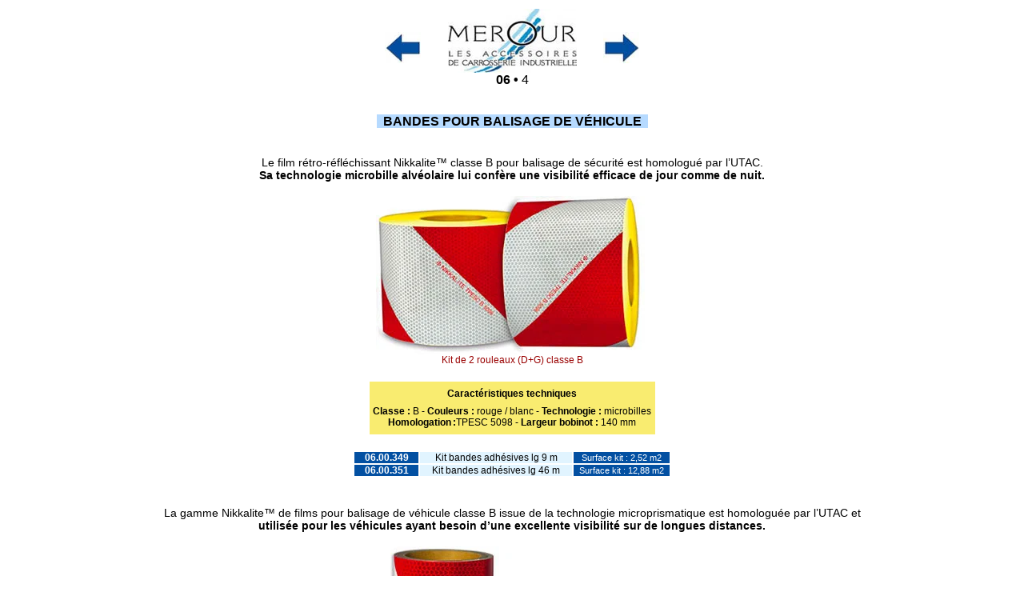

--- FILE ---
content_type: text/html
request_url: https://www.merour.info/cdrom/chapitre06html/chap06-4.htm
body_size: 2611
content:
<!DOCTYPE html PUBLIC "-//W3C//DTD XHTML 1.0 Transitional//EN" "http://www.w3.org/TR/xhtml1/DTD/xhtml1-transitional.dtd">
<html xmlns="http://www.w3.org/1999/xhtml">
<head>
<meta http-equiv="Content-Type" content="text/html; charset=UTF-8" />
<meta name="Description" content=" 3 modèles de bandes de balisage pour véhicule déclinés en différentes longueur " />
<meta name="viewport" content="width=device-width, initial-scale=1.0" />
<title>MEROUR Bandes pour balisage de véhicule</title>
<meta name="keywords" content=" balisage, silhouettage, nikkalite " />

<script type="text/javascript">
<!--
function MM_preloadImages() { //v3.0
  var d=document; if(d.images){ if(!d.MM_p) d.MM_p=new Array();
    var i,j=d.MM_p.length,a=MM_preloadImages.arguments; for(i=0; i<a.length; i++)
    if (a[i].indexOf("#")!=0){ d.MM_p[j]=new Image; d.MM_p[j++].src=a[i];}}
}
function MM_swapImgRestore() { //v3.0
  var i,x,a=document.MM_sr; for(i=0;a&&i<a.length&&(x=a[i])&&x.oSrc;i++) x.src=x.oSrc;
}
function MM_findObj(n, d) { //v4.01
  var p,i,x;  if(!d) d=document; if((p=n.indexOf("?"))>0&&parent.frames.length) {
    d=parent.frames[n.substring(p+1)].document; n=n.substring(0,p);}
  if(!(x=d[n])&&d.all) x=d.all[n]; for (i=0;!x&&i<d.forms.length;i++) x=d.forms[i][n];
  for(i=0;!x&&d.layers&&i<d.layers.length;i++) x=MM_findObj(n,d.layers[i].document);
  if(!x && d.getElementById) x=d.getElementById(n); return x;
}

function MM_swapImage() { //v3.0
  var i,j=0,x,a=MM_swapImage.arguments; document.MM_sr=new Array; for(i=0;i<(a.length-2);i+=3)
   if ((x=MM_findObj(a[i]))!=null){document.MM_sr[j++]=x; if(!x.oSrc) x.oSrc=x.src; x.src=a[i+2];}
}
//-->
</script>
<link href="../../csslucsitemerour.css" rel="stylesheet" type="text/css" />
<style type="text/css">
<!--
.Style1 {font-weight: bold}
.Style2 {font-size: 12px; color: black; font-family: Arial, Helvetica, sans-serif;}
-->
</style>
</head>

<body onload="MM_preloadImages('../localisation/imagelocalisation/rectaccueil2.jpg','../../imagesaccueil/sommaire1.jpg','../../imagesaccueil/indexref1.jpg','../../imagesaccueil/indexalpha1.jpg')">
  <div align="center">
    <table width="324" border="0" cellpadding="1">
      <tr>
        <td width="50"><div align="left"><a href="http://www.merour.info/cdrom/chapitre06html/chap06-3.htm"><img src="../../imagesaccueil/flechegauche.jpg" width="45" height="39" border="0" /></a></div></td>
        <td width="210"><div align="center" class="textepagination16"><img src="../chapitre01html/imagechap1/logomerourq.jpg" alt="les accessoires de carrosserie industrielle" width="161" height="80" /><br class="appelpage11" />
          06 &#149; <span class="textepagination16maigre">4</span></div></td>
        <td width="50"><div align="right"><a href="http://www.merour.info/cdrom/chapitre06html/chap06-5.htm"><img src="../../imagesaccueil/flechedroite.jpg" width="45" height="39" border="0" /></a></div></td>
      </tr>
    </table>
    <p class="Interligne7">&nbsp;</p>
    <p align="center"><span class="bandeautitrepage">  BANDES POUR BALISAGE DE VÉHICULE  <br />
    </span><br />
</p>
    <span class="textemaigrecap14">Le film rétro-réfléchissant Nikkalite™ classe B pour balisage de sécurité est homologué par l’UTAC.<br />
    <strong>Sa technologie microbille alvéolaire lui confère une visibilité efficace de jour comme de nuit. </strong></span>
    <br />
    <br />
    <img src="imagechap6/0600349-351.jpg" width="340" height="198" alt="Bandes de balisage de véhicule TPESC 5098"/><br />
    <span class="textetabnoir12rouge">Kit de 2 rouleaux (D+G) classe B</span><br />
    <br />
    <table width="361" height="67" border="0">
      <tbody>
        <tr>
          <td width="355" height="63" align="center" bgcolor="#F9EC70" class="Interligne7"><p><span class="textegrasnoir12">Caractéristiques techniques</span><br />
            <br />
            <span class="textegrasnoir12">Classe :</span><span class="textetabnoir12"> B -</span><span class="textegrasnoir12"> Couleurs :</span><span class="textetabnoir12"> rouge / blanc - </span> <span class="textegrasnoir12">Technologie :</span><span class="textetabnoir12"> microbilles</span><span class="textegrasnoir12"><br />
              Homologation</span> <span class="textegrasnoir12">:</span><span class="textetabnoir12">TPESC 5098</span><span class="textetabnoir12"> - </span> <span class="textegrasnoir12"></span><span class="textegrasnoir12">Largeur bobinot</span><span class="textegrasnoir12"> :</span><span class="textetabnoir12"> 140 mm</span></p></td>
        </tr>
      </tbody>
    </table>
    <br />
    <table width="398" border="0" align="center" cellpadding="0">
      <tr bgcolor="#0350A2">
        <td width="80" class="textegrasblanc12">06.00.349</td>
        <td width="190" bgcolor="#E1F4FF" class="textetabnoir12">Kit bandes adhésives lg 9 m</td>
        <td width="120" class="poidsblanc">Surface kit : 2,52 m2</td>
      </tr>
      <tr bgcolor="#0350A2">
        <td class="textegrasblanc12">06.00.351</td>
        <td bgcolor="#E1F4FF" class="textetabnoir12">Kit bandes adhésives lg 46 m</td>
        <td class="poidsblanc">Surface kit : 12,88 m2</td>
      </tr>
    </table>
<br />
    <br />
    <span class="textemaigrecap14">La gamme Nikkalite™ de films pour balisage de véhicule classe B issue de la technologie microprismatique est homologuée par l’UTAC et<br />
    <strong>utilisée pour les véhicules ayant besoin d’une excellente visibilité sur de longues distances. </strong></span>
    <br />
    <br />
    <img src="imagechap6/0600352-353.jpg" width="353" height="206" alt="Bandes de balisage de véhicule TPESC B 13051"/>
    <br />
    <span class="textetabnoir12rouge">Kit de 2 rouleaux  (D+G) classe B</span><br />
    <br />
    <table width="379" height="78" border="0">
      <tbody>
        <tr>
          <td width="373" height="74" align="center" bgcolor="#F9EC70" class="Interligne7"><p><span class="textegrasnoir12">Caractéristiques techniques</span><br />
            <br />
            <span class="textegrasnoir12">Classe :</span><span class="textetabnoir12"> B -</span><span class="textegrasnoir12"> Couleurs :</span><span class="textetabnoir12"> rouge / blanc - </span> <span class="textegrasnoir12">Technologie :</span><span class="textetabnoir12">microprismes</span><span class="textegrasnoir12"><br />
              Homologation</span> <span class="textegrasnoir12">:</span><span class="textetabnoir12">TPESC B 13049 et TPESC B 13051</span><br />
              <span class="textegrasnoir12"></span><span class="textegrasnoir12">Largeur bobinot</span><span class="textegrasnoir12"> :</span><span class="textetabnoir12"> 140 mm</span></p></td>
        </tr>
      </tbody>
    </table>
    <br />
    <table width="398" border="0" align="center" cellpadding="0">
      <tr bgcolor="#0350A2">
        <td width="80" class="textegrasblanc12">06.00.352</td>
        <td width="190" bgcolor="#E1F4FF" class="textetabnoir12">Kit bandes adhésives lg 9 m</td>
        <td width="120" class="poidsblanc">Surface kit : 2,52 m2</td>
      </tr>
      <tr bgcolor="#0350A2">
        <td class="textegrasblanc12">06.00.353</td>
        <td bgcolor="#E1F4FF" class="textetabnoir12">Kit bandes adhésives lg 46 m</td>
        <td class="poidsblanc">Surface kit : 12,88 m2</td>
      </tr>
    </table>
    <br />
    <span class="textegrasnoir12"><br />
    Le film rétro réflechissant jaune/rouge classe B Nikkalite™ à structure microprismatique est utilisé pour les véhicules de sécurité<br />
de lutte contre les incendies. </span><span class="textetabnoir12">Certifiée par l’UTAC, la bande alternée Nikkalite™ pompier améliore la sécurité de tous les usagers de la route.</span><br />
    <img src="imagechap6/0600354-355.jpg" width="337" height="210" alt="Bandes de balisage de véhicule TPESC 06014"/><br />
    <span class="textetabnoir12rouge">Kit de 2 rouleaux  (D+G) classe B</span><br />
    <br />
    <table width="379" height="68" border="0">
      <tbody>
        <tr>
          <td width="373" height="64" align="center" bgcolor="#F9EC70" class="Interligne7"><p><span class="textegrasnoir12">Caractéristiques techniques</span><br />
            <br />
            <span class="textegrasnoir12">Classe :</span><span class="textetabnoir12"> B -</span><span class="textegrasnoir12"> Couleurs :</span><span class="textetabnoir12"> rouge / blanc - </span> <span class="textegrasnoir12">Technologie :</span><span class="textetabnoir12">microprismes</span><span class="textegrasnoir12"><br />
              Homologation</span> <span class="textegrasnoir12">: </span><span class="textetabnoir12">TPESC 06014 - </span><span class="textegrasnoir12">Largeur bobinot</span><span class="textegrasnoir12"> :</span><span class="textetabnoir12"> 140 mm</span></p></td>
        </tr>
      </tbody>
    </table>
    <br />
    <table width="398" border="0" align="center" cellpadding="0">
      <tr bgcolor="#0350A2">
        <td width="80" class="textegrasblanc12">06.00.354</td>
        <td width="190" bgcolor="#E1F4FF" class="textetabnoir12">Kit bandes adhésives lg 9 m</td>
        <td width="120" class="poidsblanc">Surface kit : 2,52 m2</td>
      </tr>
      <tr bgcolor="#0350A2">
        <td class="textegrasblanc12">06.00.355</td>
        <td bgcolor="#E1F4FF" class="textetabnoir12">Kit bandes adhésives lg 46 m</td>
        <td class="poidsblanc">Surface kit : 12,88 m2</td>
      </tr>
    </table>
    <br />
    <p class="appelpage12"><a href="http://www.merour.info/" onmouseout="MM_swapImgRestore()" onmouseover="MM_swapImage('Image3','','../localisation/imagelocalisation/rectaccueil2.jpg',1)"><img src="../localisation/imagelocalisation/rectaccueil1.jpg" alt="carrosserie industrielle" name="Image3" width="75" height="22" border="0" id="Image3" /></a>     <a href="http://www.merour.info/cdrom/sommairehtml/sommaire.htm" onmouseout="MM_swapImgRestore()" onmouseover="MM_swapImage('sommaire','','../../imagesaccueil/sommaire1.jpg',1)"><img src="../../imagesaccueil/sommaire.jpg" alt="Sommaire" name="sommaire" width="87" height="22" border="0" id="sommaire" /></a>     <a href="http://www.merour.info/cdrom/indexalphahtml/indexalpha1.htm" onmouseout="MM_swapImgRestore()" onmouseover="MM_swapImage('indexalpha21','','../../imagesaccueil/indexalpha1.jpg',1)"><img src="../../imagesaccueil/indexalpha.jpg" alt="Index alphabétique" name="indexalpha21" width="117" height="22" border="0" id="indexalpha21" /></a>     <a href="http://www.merour.info/cdrom/indexrefhtml/indexref1.htm" onmouseout="MM_swapImgRestore()" onmouseover="MM_swapImage('indexref','','../../imagesaccueil/indexref1.jpg',1)"><img src="../../imagesaccueil/indexref.jpg" alt="Index des références" name="indexref" width="122" height="22" border="0" id="indexref" /></a></p>
  <span class="appelpage12">Pages  <a href="chap06-1.htm">1</a>,   <a href="chap06-2.htm">2</a>,   <a href="chap06-3.htm">3</a>,   4,   <a href="chap06-5.htm">5</a>,   <a href="chap06-6.htm">6</a></span></div>
<script>
  (function(i,s,o,g,r,a,m){i['GoogleAnalyticsObject']=r;i[r]=i[r]||function(){
  (i[r].q=i[r].q||[]).push(arguments)},i[r].l=1*new Date();a=s.createElement(o),
  m=s.getElementsByTagName(o)[0];a.async=1;a.src=g;m.parentNode.insertBefore(a,m)
  })(window,document,'script','//www.google-analytics.com/analytics.js','ga');

  ga('create', 'UA-2561025-1', 'auto');
  ga('send', 'pageview');

</script>

	<!-- Global site tag (gtag.js) - Google Analytics -->
<script async src="https://www.googletagmanager.com/gtag/js?id=G-6WWKLFEHKD"></script>
<script>
  window.dataLayer = window.dataLayer || [];
  function gtag(){dataLayer.push(arguments);}
  gtag('js', new Date());

  gtag('config', 'G-6WWKLFEHKD');
</script>
	
</body>
</html>

--- FILE ---
content_type: text/css
request_url: https://www.merour.info/csslucsitemerour.css
body_size: 745
content:
@charset "UTF-8";.poids{
    font-size: 11px;
    color: #000000;
    font-family: Arial, Helvetica, sans-serif;
    text-align: center;
}
.poidsblanc{
    font-size: 11px;
    color: #FFFFFF;
    font-family: Arial, Helvetica, sans-serif;
    text-align: center;
}
.texte8noirital{
    font-family: 'Helvetica','Arial','Sans-serif';
    font-weight: normal;
    text-decoration: none;
    color: #000000;
    font-style: oblique;
    font-size: 8pt;
    text-align: center;
    line-height: normal;
    vertical-align: 0;
}
.texte9noir{
    font-family: 'Helvetica','Arial','Sans-serif';
    font-weight: normal;
    text-decoration: none;
    color: #000000;
    font-style: normal;
    font-size: 8pt;
    text-align: center;
    vertical-align: 0px;
    white-space: normal;
}
.textemaigrenoir10{
    font-size: 11px;
    color: #000000;
    font-family: Gotham, "Helvetica Neue", Helvetica, Arial, sans-serif;
}
.textemaigrenoir11{
    font-size: 11px;
    color: #000000;
    font-family: Gotham, "Helvetica Neue", Helvetica, Arial, sans-serif;
    text-align: center;
    font-weight: normal;
}
.textegrasbleu11{
    font-size: 11px;
    font-family: Arial, Helvetica, sans-serif;
    color: #3D64A2;
    font-weight: bold;
}
.textegrasnoir11{
    font-size: 11px;
    font-family: Arial, Helvetica, sans-serif;
    color: black;
    font-weight: bold;
    text-align: center;
}
.texte32noir{font-family:Arial, Helvetica, sans-serif;font-size:32px;font-weight:bold;text-decoration:none;color:black;}
.appelpage11{
    font-style: normal;
    font-size: 11px;
    font-family: Arial, Helvetica, sans-serif;
    color: #000000;
    text-align: center;
}
.textegrasblanc11   {
    color: #FFFFFF;
    font-size: 11px;
    font-weight: bold;
    text-align: center;
    font-family: Arial, Helvetica, sans-serif;
}
.appelpage12{
    font-style: normal;
    font-size: 12px;
    font-family: Arial, Helvetica, sans-serif;
    color: #000000;
    text-align: center;
}
.texteblanc12   {
    color: #FFFFFF;
    font-size: 12px;
    font-weight: normal;
    text-align: center;
}
.textetabnoir12rouge{
    font-family: Arial, Helvetica, sans-serif;
    font-size: 12px;
    text-decoration: none;
    color: #990000;
}
.textegrasblanc12   {
    color: #FFFFFF;
    font-size: 12px;
    font-weight: bold;
    text-align: center;
    font-family: Arial, Helvetica, sans-serif;
}
.textetabnoir12{
    font-family: Arial, Helvetica, sans-serif;
    font-size: 12px;
    text-decoration: none;
    color: black;
    text-align: center;
}
.textetabnoiraligngauche12{
    font-family: Arial, Helvetica, sans-serif;
    font-size: 12px;
    text-decoration: none;
    color: black;
    text-align: left;
}
.textegrasnoir12{
    font-family: Arial, Helvetica, sans-serif;
    font-size: 12px;
    color: black;
    font-weight: bold;
    text-align: center;
}
.textegrasnoiraligngauche12{
    font-family: Arial, Helvetica, sans-serif;
    font-size: 12px;
    color: black;
    font-weight: bold;
    text-align: left;
}
.textegrasbleu12{
    font-family: Arial, Helvetica, sans-serif;
    font-size: 12px;
    font-weight: bold;
    text-decoration: none;
    color: #3D64A2;
}
.textegrasrouge14 {
    color: #CC3300;
    font-family: Gotham, "Helvetica Neue", Helvetica, Arial, sans-serif;
    font-weight: bold;
}
.textenoir14cap{
    font-family: Arial, Helvetica, sans-serif;
    font-size: 14px;
    font-weight: normal;
    text-decoration: none;
    color: black;
}
.textenoir14gras{
    font-family: Arial, Helvetica, sans-serif;
    font-size: 14px;
    font-weight: bold;
    text-decoration: none;
    color: black;
}
.textegrasbleu14espace{
    font-family: Arial, Helvetica, sans-serif;
    font-size: 14px;
    font-weight: bold;
    color: #0350A2;
    padding-bottom: 3px;
}
.textemaigrecap14{
    font-family: Arial, Helvetica, sans-serif;
    font-size: 14px;
    font-weight: normal;
    text-decoration: none;
    color: black;
}
.liensformulaires{
    font-family: Arial, Helvetica, sans-serif;
    font-size: 14px;
    font-weight: bold;
    color: #3D64A2;
}
.textepagination16{font-size:16px;font-weight:bold;font-family:Arial, Helvetica, sans-serif;color:black;}
.textegrasbleu16espace{
    font-family: Arial, Helvetica, sans-serif;
    font-size: 16px;
    font-weight: bold;
    text-decoration: none;
    color: #0350A2;
    text-indent: 0px;
    padding-bottom: 0pt;
    text-align: center;
}
.textemaigrecap16{font-family:Arial, Helvetica, sans-serif;font-size:16px;font-weight:normal;text-decoration:none;color:black;}
.textepagination16maigre{
    font-size: 16px;
    font-weight: normal;
    font-family: Arial, Helvetica, sans-serif;
    color: black;
    text-align: center;
}
.textegrasrouge18 {
    color: #CC3300;
    font-family: Gotham, "Helvetica Neue", Helvetica, Arial, sans-serif;
    font-weight: bold;
    font-size: large;
}
.textegrasblanc18 {
    color: #FFFFFF;
    font-family: Gotham, "Helvetica Neue", Helvetica, Arial, sans-serif;
    font-weight: bold;
    text-align: center;
    font-size: large;
}
.textenoir18{font-size:18px;font-weight:bold;font-family:Arial, Helvetica, sans-serif;}
.texte18{
    font-size: 18px;
    font-weight: normal;
    font-family: Arial, Helvetica, sans-serif;
}
.bandeautitrepage{
    font-family: Arial, Helvetica, sans-serif;
    font-size: 16px;
    text-decoration: none;
    color: black;
    width: 12cm;
    font-weight: bold;
    background-color: #B6DAFF;
    text-align: center;
}
.Interligne7{font-size:7px}
.Interligne7 .textegrasbleu12 {
}
.bandeaurouge{color:#FFFFFF;font-weight:bold;font-size:12px;background-color:#990000;font-family:Arial, Helvetica, sans-serif;font-style:normal;width:7cm;background-position:center;text-align:center;}
.imageespacedessous10{
    margin-left: 28px;
    margin-right: 28px;
    padding-bottom: 10px;
    text-align: center;
    font-family: Arial, Helvetica, sans-serif;
}
.puce grise sommaire {
    color: #888888;
    font-family: Gotham, "Helvetica Neue", Helvetica, Arial, sans-serif;
}
.texte60bleu{
    font-family: 'Helvetica','Arial','Sans-serif';
    font-size: 60px;
    font-weight: bold;
    text-decoration: none;
    color: #3D64A2;
}
.titre45italic {
    color: #000000;
    font-style: italic;
    font-family: Cambria, "Hoefler Text", "Liberation Serif", Times, "Times New Roman", serif;
    font-variant: normal;
    font-size: 45px;
    text-align: center;
}
